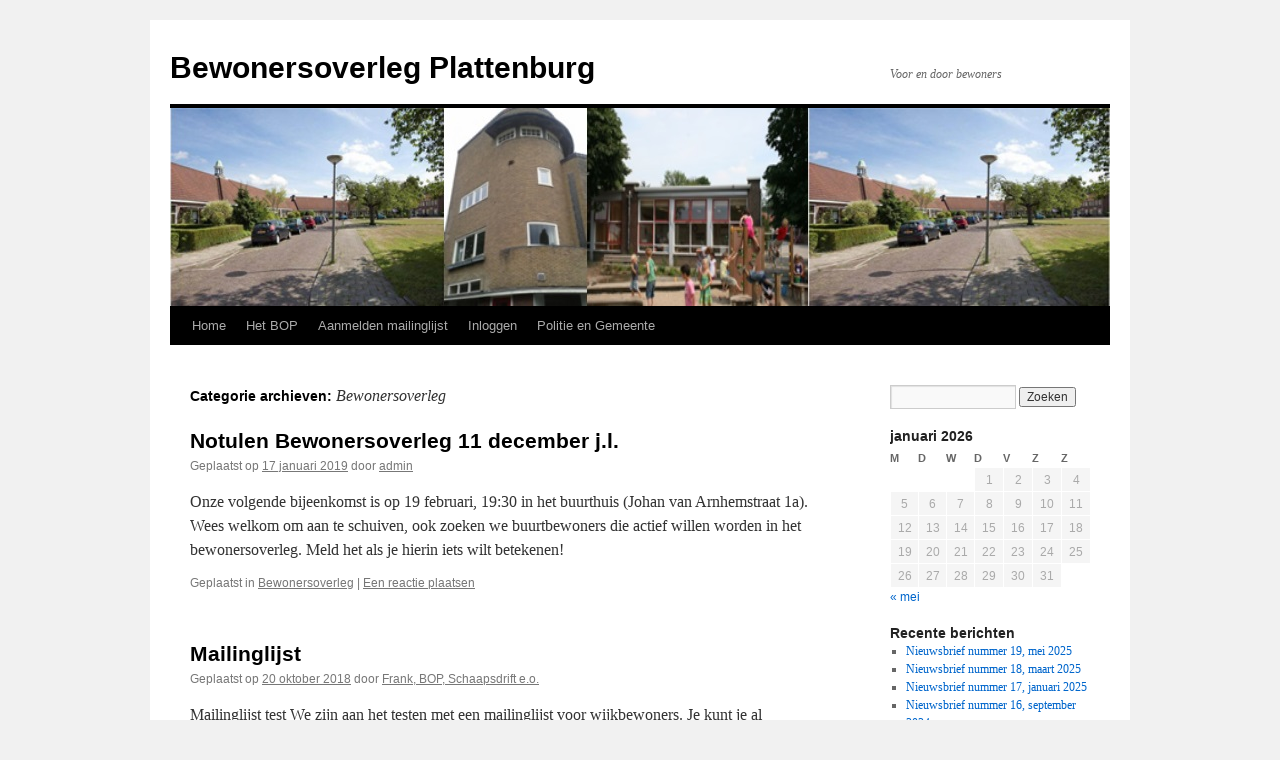

--- FILE ---
content_type: text/html; charset=UTF-8
request_url: https://bewonersoverlegplattenburg.nl/?cat=14
body_size: 13340
content:
<!DOCTYPE html>
<html lang="nl-NL">
<head>
<meta charset="UTF-8" />
<title>
Bewonersoverleg | Bewonersoverleg Plattenburg	</title>
<link rel="profile" href="https://gmpg.org/xfn/11" />
<link rel="stylesheet" type="text/css" media="all" href="https://bewonersoverlegplattenburg.nl/wp-content/themes/twentyten/style.css?ver=20240402" />
<link rel="pingback" href="https://bewonersoverlegplattenburg.nl/xmlrpc.php">
<meta name='robots' content='max-image-preview:large' />
<link rel="alternate" type="application/rss+xml" title="Bewonersoverleg Plattenburg &raquo; feed" href="https://bewonersoverlegplattenburg.nl/?feed=rss2" />
<link rel="alternate" type="application/rss+xml" title="Bewonersoverleg Plattenburg &raquo; reacties feed" href="https://bewonersoverlegplattenburg.nl/?feed=comments-rss2" />
<link rel="alternate" type="application/rss+xml" title="Bewonersoverleg Plattenburg &raquo; Bewonersoverleg categorie feed" href="https://bewonersoverlegplattenburg.nl/?feed=rss2&#038;cat=14" />
<style id='wp-img-auto-sizes-contain-inline-css' type='text/css'>
img:is([sizes=auto i],[sizes^="auto," i]){contain-intrinsic-size:3000px 1500px}
/*# sourceURL=wp-img-auto-sizes-contain-inline-css */
</style>
<style id='wp-emoji-styles-inline-css' type='text/css'>

	img.wp-smiley, img.emoji {
		display: inline !important;
		border: none !important;
		box-shadow: none !important;
		height: 1em !important;
		width: 1em !important;
		margin: 0 0.07em !important;
		vertical-align: -0.1em !important;
		background: none !important;
		padding: 0 !important;
	}
/*# sourceURL=wp-emoji-styles-inline-css */
</style>
<style id='wp-block-library-inline-css' type='text/css'>
:root{--wp-block-synced-color:#7a00df;--wp-block-synced-color--rgb:122,0,223;--wp-bound-block-color:var(--wp-block-synced-color);--wp-editor-canvas-background:#ddd;--wp-admin-theme-color:#007cba;--wp-admin-theme-color--rgb:0,124,186;--wp-admin-theme-color-darker-10:#006ba1;--wp-admin-theme-color-darker-10--rgb:0,107,160.5;--wp-admin-theme-color-darker-20:#005a87;--wp-admin-theme-color-darker-20--rgb:0,90,135;--wp-admin-border-width-focus:2px}@media (min-resolution:192dpi){:root{--wp-admin-border-width-focus:1.5px}}.wp-element-button{cursor:pointer}:root .has-very-light-gray-background-color{background-color:#eee}:root .has-very-dark-gray-background-color{background-color:#313131}:root .has-very-light-gray-color{color:#eee}:root .has-very-dark-gray-color{color:#313131}:root .has-vivid-green-cyan-to-vivid-cyan-blue-gradient-background{background:linear-gradient(135deg,#00d084,#0693e3)}:root .has-purple-crush-gradient-background{background:linear-gradient(135deg,#34e2e4,#4721fb 50%,#ab1dfe)}:root .has-hazy-dawn-gradient-background{background:linear-gradient(135deg,#faaca8,#dad0ec)}:root .has-subdued-olive-gradient-background{background:linear-gradient(135deg,#fafae1,#67a671)}:root .has-atomic-cream-gradient-background{background:linear-gradient(135deg,#fdd79a,#004a59)}:root .has-nightshade-gradient-background{background:linear-gradient(135deg,#330968,#31cdcf)}:root .has-midnight-gradient-background{background:linear-gradient(135deg,#020381,#2874fc)}:root{--wp--preset--font-size--normal:16px;--wp--preset--font-size--huge:42px}.has-regular-font-size{font-size:1em}.has-larger-font-size{font-size:2.625em}.has-normal-font-size{font-size:var(--wp--preset--font-size--normal)}.has-huge-font-size{font-size:var(--wp--preset--font-size--huge)}.has-text-align-center{text-align:center}.has-text-align-left{text-align:left}.has-text-align-right{text-align:right}.has-fit-text{white-space:nowrap!important}#end-resizable-editor-section{display:none}.aligncenter{clear:both}.items-justified-left{justify-content:flex-start}.items-justified-center{justify-content:center}.items-justified-right{justify-content:flex-end}.items-justified-space-between{justify-content:space-between}.screen-reader-text{border:0;clip-path:inset(50%);height:1px;margin:-1px;overflow:hidden;padding:0;position:absolute;width:1px;word-wrap:normal!important}.screen-reader-text:focus{background-color:#ddd;clip-path:none;color:#444;display:block;font-size:1em;height:auto;left:5px;line-height:normal;padding:15px 23px 14px;text-decoration:none;top:5px;width:auto;z-index:100000}html :where(.has-border-color){border-style:solid}html :where([style*=border-top-color]){border-top-style:solid}html :where([style*=border-right-color]){border-right-style:solid}html :where([style*=border-bottom-color]){border-bottom-style:solid}html :where([style*=border-left-color]){border-left-style:solid}html :where([style*=border-width]){border-style:solid}html :where([style*=border-top-width]){border-top-style:solid}html :where([style*=border-right-width]){border-right-style:solid}html :where([style*=border-bottom-width]){border-bottom-style:solid}html :where([style*=border-left-width]){border-left-style:solid}html :where(img[class*=wp-image-]){height:auto;max-width:100%}:where(figure){margin:0 0 1em}html :where(.is-position-sticky){--wp-admin--admin-bar--position-offset:var(--wp-admin--admin-bar--height,0px)}@media screen and (max-width:600px){html :where(.is-position-sticky){--wp-admin--admin-bar--position-offset:0px}}

/*# sourceURL=wp-block-library-inline-css */
</style><style id='wp-block-list-inline-css' type='text/css'>
ol,ul{box-sizing:border-box}:root :where(.wp-block-list.has-background){padding:1.25em 2.375em}
/*# sourceURL=https://bewonersoverlegplattenburg.nl/wp-includes/blocks/list/style.min.css */
</style>
<style id='wp-block-paragraph-inline-css' type='text/css'>
.is-small-text{font-size:.875em}.is-regular-text{font-size:1em}.is-large-text{font-size:2.25em}.is-larger-text{font-size:3em}.has-drop-cap:not(:focus):first-letter{float:left;font-size:8.4em;font-style:normal;font-weight:100;line-height:.68;margin:.05em .1em 0 0;text-transform:uppercase}body.rtl .has-drop-cap:not(:focus):first-letter{float:none;margin-left:.1em}p.has-drop-cap.has-background{overflow:hidden}:root :where(p.has-background){padding:1.25em 2.375em}:where(p.has-text-color:not(.has-link-color)) a{color:inherit}p.has-text-align-left[style*="writing-mode:vertical-lr"],p.has-text-align-right[style*="writing-mode:vertical-rl"]{rotate:180deg}
/*# sourceURL=https://bewonersoverlegplattenburg.nl/wp-includes/blocks/paragraph/style.min.css */
</style>
<style id='global-styles-inline-css' type='text/css'>
:root{--wp--preset--aspect-ratio--square: 1;--wp--preset--aspect-ratio--4-3: 4/3;--wp--preset--aspect-ratio--3-4: 3/4;--wp--preset--aspect-ratio--3-2: 3/2;--wp--preset--aspect-ratio--2-3: 2/3;--wp--preset--aspect-ratio--16-9: 16/9;--wp--preset--aspect-ratio--9-16: 9/16;--wp--preset--color--black: #000;--wp--preset--color--cyan-bluish-gray: #abb8c3;--wp--preset--color--white: #fff;--wp--preset--color--pale-pink: #f78da7;--wp--preset--color--vivid-red: #cf2e2e;--wp--preset--color--luminous-vivid-orange: #ff6900;--wp--preset--color--luminous-vivid-amber: #fcb900;--wp--preset--color--light-green-cyan: #7bdcb5;--wp--preset--color--vivid-green-cyan: #00d084;--wp--preset--color--pale-cyan-blue: #8ed1fc;--wp--preset--color--vivid-cyan-blue: #0693e3;--wp--preset--color--vivid-purple: #9b51e0;--wp--preset--color--blue: #0066cc;--wp--preset--color--medium-gray: #666;--wp--preset--color--light-gray: #f1f1f1;--wp--preset--gradient--vivid-cyan-blue-to-vivid-purple: linear-gradient(135deg,rgb(6,147,227) 0%,rgb(155,81,224) 100%);--wp--preset--gradient--light-green-cyan-to-vivid-green-cyan: linear-gradient(135deg,rgb(122,220,180) 0%,rgb(0,208,130) 100%);--wp--preset--gradient--luminous-vivid-amber-to-luminous-vivid-orange: linear-gradient(135deg,rgb(252,185,0) 0%,rgb(255,105,0) 100%);--wp--preset--gradient--luminous-vivid-orange-to-vivid-red: linear-gradient(135deg,rgb(255,105,0) 0%,rgb(207,46,46) 100%);--wp--preset--gradient--very-light-gray-to-cyan-bluish-gray: linear-gradient(135deg,rgb(238,238,238) 0%,rgb(169,184,195) 100%);--wp--preset--gradient--cool-to-warm-spectrum: linear-gradient(135deg,rgb(74,234,220) 0%,rgb(151,120,209) 20%,rgb(207,42,186) 40%,rgb(238,44,130) 60%,rgb(251,105,98) 80%,rgb(254,248,76) 100%);--wp--preset--gradient--blush-light-purple: linear-gradient(135deg,rgb(255,206,236) 0%,rgb(152,150,240) 100%);--wp--preset--gradient--blush-bordeaux: linear-gradient(135deg,rgb(254,205,165) 0%,rgb(254,45,45) 50%,rgb(107,0,62) 100%);--wp--preset--gradient--luminous-dusk: linear-gradient(135deg,rgb(255,203,112) 0%,rgb(199,81,192) 50%,rgb(65,88,208) 100%);--wp--preset--gradient--pale-ocean: linear-gradient(135deg,rgb(255,245,203) 0%,rgb(182,227,212) 50%,rgb(51,167,181) 100%);--wp--preset--gradient--electric-grass: linear-gradient(135deg,rgb(202,248,128) 0%,rgb(113,206,126) 100%);--wp--preset--gradient--midnight: linear-gradient(135deg,rgb(2,3,129) 0%,rgb(40,116,252) 100%);--wp--preset--font-size--small: 13px;--wp--preset--font-size--medium: 20px;--wp--preset--font-size--large: 36px;--wp--preset--font-size--x-large: 42px;--wp--preset--spacing--20: 0.44rem;--wp--preset--spacing--30: 0.67rem;--wp--preset--spacing--40: 1rem;--wp--preset--spacing--50: 1.5rem;--wp--preset--spacing--60: 2.25rem;--wp--preset--spacing--70: 3.38rem;--wp--preset--spacing--80: 5.06rem;--wp--preset--shadow--natural: 6px 6px 9px rgba(0, 0, 0, 0.2);--wp--preset--shadow--deep: 12px 12px 50px rgba(0, 0, 0, 0.4);--wp--preset--shadow--sharp: 6px 6px 0px rgba(0, 0, 0, 0.2);--wp--preset--shadow--outlined: 6px 6px 0px -3px rgb(255, 255, 255), 6px 6px rgb(0, 0, 0);--wp--preset--shadow--crisp: 6px 6px 0px rgb(0, 0, 0);}:where(.is-layout-flex){gap: 0.5em;}:where(.is-layout-grid){gap: 0.5em;}body .is-layout-flex{display: flex;}.is-layout-flex{flex-wrap: wrap;align-items: center;}.is-layout-flex > :is(*, div){margin: 0;}body .is-layout-grid{display: grid;}.is-layout-grid > :is(*, div){margin: 0;}:where(.wp-block-columns.is-layout-flex){gap: 2em;}:where(.wp-block-columns.is-layout-grid){gap: 2em;}:where(.wp-block-post-template.is-layout-flex){gap: 1.25em;}:where(.wp-block-post-template.is-layout-grid){gap: 1.25em;}.has-black-color{color: var(--wp--preset--color--black) !important;}.has-cyan-bluish-gray-color{color: var(--wp--preset--color--cyan-bluish-gray) !important;}.has-white-color{color: var(--wp--preset--color--white) !important;}.has-pale-pink-color{color: var(--wp--preset--color--pale-pink) !important;}.has-vivid-red-color{color: var(--wp--preset--color--vivid-red) !important;}.has-luminous-vivid-orange-color{color: var(--wp--preset--color--luminous-vivid-orange) !important;}.has-luminous-vivid-amber-color{color: var(--wp--preset--color--luminous-vivid-amber) !important;}.has-light-green-cyan-color{color: var(--wp--preset--color--light-green-cyan) !important;}.has-vivid-green-cyan-color{color: var(--wp--preset--color--vivid-green-cyan) !important;}.has-pale-cyan-blue-color{color: var(--wp--preset--color--pale-cyan-blue) !important;}.has-vivid-cyan-blue-color{color: var(--wp--preset--color--vivid-cyan-blue) !important;}.has-vivid-purple-color{color: var(--wp--preset--color--vivid-purple) !important;}.has-black-background-color{background-color: var(--wp--preset--color--black) !important;}.has-cyan-bluish-gray-background-color{background-color: var(--wp--preset--color--cyan-bluish-gray) !important;}.has-white-background-color{background-color: var(--wp--preset--color--white) !important;}.has-pale-pink-background-color{background-color: var(--wp--preset--color--pale-pink) !important;}.has-vivid-red-background-color{background-color: var(--wp--preset--color--vivid-red) !important;}.has-luminous-vivid-orange-background-color{background-color: var(--wp--preset--color--luminous-vivid-orange) !important;}.has-luminous-vivid-amber-background-color{background-color: var(--wp--preset--color--luminous-vivid-amber) !important;}.has-light-green-cyan-background-color{background-color: var(--wp--preset--color--light-green-cyan) !important;}.has-vivid-green-cyan-background-color{background-color: var(--wp--preset--color--vivid-green-cyan) !important;}.has-pale-cyan-blue-background-color{background-color: var(--wp--preset--color--pale-cyan-blue) !important;}.has-vivid-cyan-blue-background-color{background-color: var(--wp--preset--color--vivid-cyan-blue) !important;}.has-vivid-purple-background-color{background-color: var(--wp--preset--color--vivid-purple) !important;}.has-black-border-color{border-color: var(--wp--preset--color--black) !important;}.has-cyan-bluish-gray-border-color{border-color: var(--wp--preset--color--cyan-bluish-gray) !important;}.has-white-border-color{border-color: var(--wp--preset--color--white) !important;}.has-pale-pink-border-color{border-color: var(--wp--preset--color--pale-pink) !important;}.has-vivid-red-border-color{border-color: var(--wp--preset--color--vivid-red) !important;}.has-luminous-vivid-orange-border-color{border-color: var(--wp--preset--color--luminous-vivid-orange) !important;}.has-luminous-vivid-amber-border-color{border-color: var(--wp--preset--color--luminous-vivid-amber) !important;}.has-light-green-cyan-border-color{border-color: var(--wp--preset--color--light-green-cyan) !important;}.has-vivid-green-cyan-border-color{border-color: var(--wp--preset--color--vivid-green-cyan) !important;}.has-pale-cyan-blue-border-color{border-color: var(--wp--preset--color--pale-cyan-blue) !important;}.has-vivid-cyan-blue-border-color{border-color: var(--wp--preset--color--vivid-cyan-blue) !important;}.has-vivid-purple-border-color{border-color: var(--wp--preset--color--vivid-purple) !important;}.has-vivid-cyan-blue-to-vivid-purple-gradient-background{background: var(--wp--preset--gradient--vivid-cyan-blue-to-vivid-purple) !important;}.has-light-green-cyan-to-vivid-green-cyan-gradient-background{background: var(--wp--preset--gradient--light-green-cyan-to-vivid-green-cyan) !important;}.has-luminous-vivid-amber-to-luminous-vivid-orange-gradient-background{background: var(--wp--preset--gradient--luminous-vivid-amber-to-luminous-vivid-orange) !important;}.has-luminous-vivid-orange-to-vivid-red-gradient-background{background: var(--wp--preset--gradient--luminous-vivid-orange-to-vivid-red) !important;}.has-very-light-gray-to-cyan-bluish-gray-gradient-background{background: var(--wp--preset--gradient--very-light-gray-to-cyan-bluish-gray) !important;}.has-cool-to-warm-spectrum-gradient-background{background: var(--wp--preset--gradient--cool-to-warm-spectrum) !important;}.has-blush-light-purple-gradient-background{background: var(--wp--preset--gradient--blush-light-purple) !important;}.has-blush-bordeaux-gradient-background{background: var(--wp--preset--gradient--blush-bordeaux) !important;}.has-luminous-dusk-gradient-background{background: var(--wp--preset--gradient--luminous-dusk) !important;}.has-pale-ocean-gradient-background{background: var(--wp--preset--gradient--pale-ocean) !important;}.has-electric-grass-gradient-background{background: var(--wp--preset--gradient--electric-grass) !important;}.has-midnight-gradient-background{background: var(--wp--preset--gradient--midnight) !important;}.has-small-font-size{font-size: var(--wp--preset--font-size--small) !important;}.has-medium-font-size{font-size: var(--wp--preset--font-size--medium) !important;}.has-large-font-size{font-size: var(--wp--preset--font-size--large) !important;}.has-x-large-font-size{font-size: var(--wp--preset--font-size--x-large) !important;}
/*# sourceURL=global-styles-inline-css */
</style>

<style id='classic-theme-styles-inline-css' type='text/css'>
/*! This file is auto-generated */
.wp-block-button__link{color:#fff;background-color:#32373c;border-radius:9999px;box-shadow:none;text-decoration:none;padding:calc(.667em + 2px) calc(1.333em + 2px);font-size:1.125em}.wp-block-file__button{background:#32373c;color:#fff;text-decoration:none}
/*# sourceURL=/wp-includes/css/classic-themes.min.css */
</style>
<link rel='stylesheet' id='bbp-default-css' href='https://bewonersoverlegplattenburg.nl/wp-content/plugins/bbpress/templates/default/css/bbpress.min.css?ver=2.6.14' type='text/css' media='all' />
<link rel='stylesheet' id='gdpr-css' href='https://bewonersoverlegplattenburg.nl/wp-content/plugins/gdpr/dist/css/public.css?ver=2.1.2' type='text/css' media='all' />
<link rel='stylesheet' id='profilegrid-user-profiles-groups-and-communities-css' href='https://bewonersoverlegplattenburg.nl/wp-content/plugins/profilegrid-user-profiles-groups-and-communities/public/css/profile-magic-public.css?ver=5.9.7.2' type='text/css' media='all' />
<link rel='stylesheet' id='pm-font-awesome-css' href='https://bewonersoverlegplattenburg.nl/wp-content/plugins/profilegrid-user-profiles-groups-and-communities/public/css/font-awesome.css?ver=5.9.7.2' type='text/css' media='all' />
<link rel='stylesheet' id='pg-password-checker-css' href='https://bewonersoverlegplattenburg.nl/wp-content/plugins/profilegrid-user-profiles-groups-and-communities/public/css/pg-password-checker.css?ver=5.9.7.2' type='text/css' media='all' />
<link rel='stylesheet' id='pg-profile-menu-css' href='https://bewonersoverlegplattenburg.nl/wp-content/plugins/profilegrid-user-profiles-groups-and-communities/public/css/pg-profile-menu.css?ver=5.9.7.2' type='text/css' media='all' />
<link rel='stylesheet' id='pg-responsive-css' href='https://bewonersoverlegplattenburg.nl/wp-content/plugins/profilegrid-user-profiles-groups-and-communities/public/css/pg-responsive-public.css?ver=5.9.7.2' type='text/css' media='all' />
<link rel='stylesheet' id='twentyten-block-style-css' href='https://bewonersoverlegplattenburg.nl/wp-content/themes/twentyten/blocks.css?ver=20230627' type='text/css' media='all' />
<script type="text/javascript" src="https://bewonersoverlegplattenburg.nl/wp-includes/js/jquery/jquery.min.js?ver=3.7.1" id="jquery-core-js"></script>
<script type="text/javascript" src="https://bewonersoverlegplattenburg.nl/wp-includes/js/jquery/jquery-migrate.min.js?ver=3.4.1" id="jquery-migrate-js"></script>
<script type="text/javascript" id="gdpr-js-extra">
/* <![CDATA[ */
var GDPR = {"ajaxurl":"https://bewonersoverlegplattenburg.nl/wp-admin/admin-ajax.php","logouturl":"","i18n":{"aborting":"Afbreken","logging_out":"You are being logged out.","continue":"Doorgaan","cancel":"Anuleer","ok":"OK","close_account":"Account opheffen?","close_account_warning":"Je account wordt opgeheven en alle gegevens wordt permanent verwijderd. Deze kan niet worden teruggehaald. Weet je het zeker?","are_you_sure":"Weet je het zeker?","policy_disagree":"Door niet akkoord te gaan heeft u geen toegang meer tot onze site en wordt u uitgelogd."},"is_user_logged_in":"","refresh":"1"};
//# sourceURL=gdpr-js-extra
/* ]]> */
</script>
<script type="text/javascript" src="https://bewonersoverlegplattenburg.nl/wp-content/plugins/gdpr/dist/js/public.js?ver=2.1.2" id="gdpr-js"></script>
<script type="text/javascript" src="https://bewonersoverlegplattenburg.nl/wp-content/plugins/profilegrid-user-profiles-groups-and-communities/public/js/pg-profile-menu.js?ver=5.9.7.2" id="pg-profile-menu.js-js"></script>
<script type="text/javascript" id="profilegrid-user-profiles-groups-and-communities-js-extra">
/* <![CDATA[ */
var pm_ajax_object = {"ajax_url":"https://bewonersoverlegplattenburg.nl/wp-admin/admin-ajax.php","plugin_emoji_url":"https://bewonersoverlegplattenburg.nl/wp-content/plugins/profilegrid-user-profiles-groups-and-communities/public/partials/images/img","nonce":"7d2286ba9c"};
var pm_error_object = {"valid_email":"Voer een geldig e-mailadres in.","valid_number":"Een geldig nummer invoeren a.u.b.","valid_date":"Please enter a valid date (yyyy-mm-dd format).","required_field":"Dit is een verplicht veld.","required_comman_field":"Vul alle verplichte velden in.","file_type":"Dit bestandstype is niet toegestaan.","short_password":"Je wachtwoord moet tenminste 7 tekens bevatten.","pass_not_match":"Wachtwoord en bevestigt wachtwoord komen niet overeen.","user_exist":"Sorry, gebruikersnaam bestaat al.","email_exist":"E-mail bestaat al.","show_more":"Meer...","show_less":"Laat minder zien","user_not_exit":"Gebruikersnaam bestaat niet.","password_change_successfully":"Wachtwoord succesvol veranderd","allow_file_ext":"jpg|jpeg|png|gif|webp|avif","valid_phone_number":"Voer alstublieft een geldig telefoonnummer in.","valid_mobile_number":"Voer een geldig mobiel nummer in.","valid_facebook_url":"Voer een geldige Facebook url in.","valid_twitter_url":"Voer een X URL in.","valid_google_url":"Voer een Google url in.","valid_linked_in_url":"Voer een LinkedIn url in.","valid_youtube_url":"Voer een geldige YouTube url in.","valid_mixcloud_url":"Voer een geldige MixCloud url in.","valid_soundcloud_url":"Voer een geldige SoundCloud url in.","valid_instagram_url":"Voer een geldige Instagram url in.","crop_alert_error":"Selecteer een uitsnede en druk op Verzenden.","admin_note_error":"Kan geen lege notitie toevoegen. Schrijf iets en probeer het opnieuw.","empty_message_error":"Kan geen leeg bericht verzenden. Typt iets aub.","invite_limit_error":"Slechts tien gebruikers kunnen tegelijk worden uitgenodigd.","no_more_result":"Geen resultaat meer gevonden","delete_friend_request":"Dit zal het relatie verzoek van geselecteerde gebruiker(s) schrappen. Wil je doorgaan?","remove_friend":"Hiermee verwijder je geselecteerde gebruiker(s) uit je relatielijst. Wil je doorgaan?","accept_friend_request_conf":"Dit zal verzoek van geselecteerde gebruiker(s) goedkeuren. Wil je doorgaan?","cancel_friend_request":"Dit zal verzoek van geselecteerde gebruiker(s) annuleren. Wil je doorgaan?","next":"Volgende","back":"Terug","submit":"Inzenden","empty_chat_message":"Het spijt me, ik kan geen leeg bericht verzenden. Schrijf iets en probeer het opnieuw te verzenden.","login_url":"https://bewonersoverlegplattenburg.nl/?page_id=248&password=changed"};
var pm_fields_object = {"dateformat":"yy-mm-dd"};
//# sourceURL=profilegrid-user-profiles-groups-and-communities-js-extra
/* ]]> */
</script>
<script type="text/javascript" src="https://bewonersoverlegplattenburg.nl/wp-content/plugins/profilegrid-user-profiles-groups-and-communities/public/js/profile-magic-public.js?ver=5.9.7.2" id="profilegrid-user-profiles-groups-and-communities-js"></script>
<script type="text/javascript" src="https://bewonersoverlegplattenburg.nl/wp-content/plugins/profilegrid-user-profiles-groups-and-communities/public/js/modernizr-custom.min.js?ver=5.9.7.2" id="modernizr-custom.min.js-js"></script>
<link rel="https://api.w.org/" href="https://bewonersoverlegplattenburg.nl/index.php?rest_route=/" /><link rel="alternate" title="JSON" type="application/json" href="https://bewonersoverlegplattenburg.nl/index.php?rest_route=/wp/v2/categories/14" /><link rel="EditURI" type="application/rsd+xml" title="RSD" href="https://bewonersoverlegplattenburg.nl/xmlrpc.php?rsd" />
<meta name="generator" content="WordPress 6.9" />
<!-- Analytics by WP Statistics - https://wp-statistics.com -->
</head>

<body class="archive category category-bewonersoverleg-datum-en-notulen category-14 wp-theme-twentyten theme-twentyten">

<script type="text/javascript" id="bbp-swap-no-js-body-class">
	document.body.className = document.body.className.replace( 'bbp-no-js', 'bbp-js' );
</script>

<div id="wrapper" class="hfeed">
	<div id="header">
		<div id="masthead">
			<div id="branding" role="banner">
								<div id="site-title">
					<span>
						<a href="https://bewonersoverlegplattenburg.nl/" rel="home">Bewonersoverleg Plattenburg</a>
					</span>
				</div>
				<div id="site-description">Voor en door bewoners</div>

				<img src="https://bewonersoverlegplattenburg.nl/wp-content/uploads/2018/05/plattenburg-png.jpg" width="940" height="198" alt="Bewonersoverleg Plattenburg" srcset="https://bewonersoverlegplattenburg.nl/wp-content/uploads/2018/05/plattenburg-png.jpg 940w, https://bewonersoverlegplattenburg.nl/wp-content/uploads/2018/05/plattenburg-png-300x63.jpg 300w, https://bewonersoverlegplattenburg.nl/wp-content/uploads/2018/05/plattenburg-png-768x162.jpg 768w" sizes="(max-width: 940px) 100vw, 940px" decoding="async" fetchpriority="high" />			</div><!-- #branding -->

			<div id="access" role="navigation">
								<div class="skip-link screen-reader-text"><a href="#content">Ga naar de inhoud</a></div>
				<div class="menu-header"><ul id="menu-header-menu" class="menu"><li id="menu-item-9" class="menu-item menu-item-type-custom menu-item-object-custom menu-item-home menu-item-9"><a href="http://bewonersoverlegplattenburg.nl">Home</a></li>
<li id="menu-item-8" class="menu-item menu-item-type-post_type menu-item-object-page menu-item-has-children menu-item-8"><a href="https://bewonersoverlegplattenburg.nl/?page_id=6">Het BOP</a>
<ul class="sub-menu">
	<li id="menu-item-217" class="menu-item menu-item-type-post_type menu-item-object-page menu-item-217"><a href="https://bewonersoverlegplattenburg.nl/?page_id=214">De Vriendenkring</a></li>
	<li id="menu-item-13" class="menu-item menu-item-type-post_type menu-item-object-page menu-item-13"><a href="https://bewonersoverlegplattenburg.nl/?page_id=10">Contact Bop</a></li>
</ul>
</li>
<li id="menu-item-242" class="menu-item menu-item-type-post_type menu-item-object-page menu-item-242"><a href="https://bewonersoverlegplattenburg.nl/?page_id=240">Aanmelden mailinglijst</a></li>
<li id="menu-item-258" class="menu-item menu-item-type-post_type menu-item-object-page menu-item-has-children menu-item-258"><a href="https://bewonersoverlegplattenburg.nl/?page_id=248">Inloggen</a>
<ul class="sub-menu">
	<li id="menu-item-283" class="menu-item menu-item-type-post_type menu-item-object-page menu-item-283"><a href="https://bewonersoverlegplattenburg.nl/?page_id=248">Login</a></li>
	<li id="menu-item-256" class="menu-item menu-item-type-post_type menu-item-object-page menu-item-256"><a href="https://bewonersoverlegplattenburg.nl/?page_id=245">Registratie</a></li>
	<li id="menu-item-265" class="menu-item menu-item-type-post_type menu-item-object-page menu-item-265"><a href="https://bewonersoverlegplattenburg.nl/?page_id=261">Gebruik website</a></li>
</ul>
</li>
<li id="menu-item-287" class="menu-item menu-item-type-post_type menu-item-object-page menu-item-287"><a href="https://bewonersoverlegplattenburg.nl/?page_id=285">Politie en Gemeente</a></li>
</ul></div>			</div><!-- #access -->
		</div><!-- #masthead -->
	</div><!-- #header -->

	<div id="main">

		<div id="container">
			<div id="content" role="main">

				<h1 class="page-title">
				Categorie archieven: <span>Bewonersoverleg</span>				</h1>
				



	
			<div id="post-383" class="post-383 post type-post status-publish format-standard hentry category-bewonersoverleg-datum-en-notulen">
			<h2 class="entry-title"><a href="https://bewonersoverlegplattenburg.nl/?p=383" rel="bookmark">Notulen Bewonersoverleg 11 december j.l.</a></h2>

			<div class="entry-meta">
				<span class="meta-prep meta-prep-author">Geplaatst op</span> <a href="https://bewonersoverlegplattenburg.nl/?p=383" title="11:01" rel="bookmark"><span class="entry-date">17 januari 2019</span></a> <span class="meta-sep">door</span> <span class="author vcard"><a class="url fn n" href="https://bewonersoverlegplattenburg.nl/?author=1" title="Alle berichten tonen van admin">admin</a></span>			</div><!-- .entry-meta -->

					<div class="entry-summary">
				<p>Onze volgende bijeenkomst is op 19 februari, 19:30 in het buurthuis (Johan van Arnhemstraat 1a). Wees welkom om aan te schuiven, ook zoeken we buurtbewoners die actief willen worden in het bewonersoverleg. Meld het als je hierin iets wilt betekenen!</p>
			</div><!-- .entry-summary -->
	
			<div class="entry-utility">
									<span class="cat-links">
						<span class="entry-utility-prep entry-utility-prep-cat-links">Geplaatst in</span> <a href="https://bewonersoverlegplattenburg.nl/?cat=14" rel="category">Bewonersoverleg</a>					</span>
					<span class="meta-sep">|</span>
				
				
				<span class="comments-link"><a href="https://bewonersoverlegplattenburg.nl/?p=383#respond">Een reactie plaatsen</a></span>

							</div><!-- .entry-utility -->
		</div><!-- #post-383 -->

		
	

	
			<div id="post-197" class="post-197 post type-post status-publish format-standard hentry category-bewonersoverleg-datum-en-notulen">
			<h2 class="entry-title"><a href="https://bewonersoverlegplattenburg.nl/?p=197" rel="bookmark">Mailinglijst</a></h2>

			<div class="entry-meta">
				<span class="meta-prep meta-prep-author">Geplaatst op</span> <a href="https://bewonersoverlegplattenburg.nl/?p=197" title="12:13" rel="bookmark"><span class="entry-date">20 oktober 2018</span></a> <span class="meta-sep">door</span> <span class="author vcard"><a class="url fn n" href="https://bewonersoverlegplattenburg.nl/?author=2" title="Alle berichten tonen van Frank, BOP, Schaapsdrift e.o.">Frank, BOP, Schaapsdrift e.o.</a></span>			</div><!-- .entry-meta -->

					<div class="entry-summary">
				<p>Mailinglijst test We zijn aan het testen met een mailinglijst voor wijkbewoners. Je kunt je al aanmelden, maar verwacht op dit moment dan nog wel wat onzin e-mails :). We sturen maximaal 1 mail per week, als er nieuwe berichten &hellip; <a href="https://bewonersoverlegplattenburg.nl/?p=197">Lees verder <span class="meta-nav">&rarr;</span></a></p>
			</div><!-- .entry-summary -->
	
			<div class="entry-utility">
									<span class="cat-links">
						<span class="entry-utility-prep entry-utility-prep-cat-links">Geplaatst in</span> <a href="https://bewonersoverlegplattenburg.nl/?cat=14" rel="category">Bewonersoverleg</a>					</span>
					<span class="meta-sep">|</span>
				
				
				<span class="comments-link"><a href="https://bewonersoverlegplattenburg.nl/?p=197#respond">Een reactie plaatsen</a></span>

							</div><!-- .entry-utility -->
		</div><!-- #post-197 -->

		
	

	
			<div id="post-130" class="post-130 post type-post status-publish format-standard hentry category-bewonersoverleg-datum-en-notulen">
			<h2 class="entry-title"><a href="https://bewonersoverlegplattenburg.nl/?p=130" rel="bookmark">bewonersoverleg 4-9-2018</a></h2>

			<div class="entry-meta">
				<span class="meta-prep meta-prep-author">Geplaatst op</span> <a href="https://bewonersoverlegplattenburg.nl/?p=130" title="09:31" rel="bookmark"><span class="entry-date">7 september 2018</span></a> <span class="meta-sep">door</span> <span class="author vcard"><a class="url fn n" href="https://bewonersoverlegplattenburg.nl/?author=1" title="Alle berichten tonen van admin">admin</a></span>			</div><!-- .entry-meta -->

					<div class="entry-summary">
				<p>Aanwezig: Bianca, Dirk, Frank, Esther Verslag:  Geen op- of aanmerking over verslag van 17-7-2018. Kort overleg met name over de burendag 22 september a.s. Burendag 22 september: Vergunningsaanvraag voor kunstwerk loopt. We wachten op de bevestiging van de vergunning ODRA &hellip; <a href="https://bewonersoverlegplattenburg.nl/?p=130">Lees verder <span class="meta-nav">&rarr;</span></a></p>
			</div><!-- .entry-summary -->
	
			<div class="entry-utility">
									<span class="cat-links">
						<span class="entry-utility-prep entry-utility-prep-cat-links">Geplaatst in</span> <a href="https://bewonersoverlegplattenburg.nl/?cat=14" rel="category">Bewonersoverleg</a>					</span>
					<span class="meta-sep">|</span>
				
				
				<span class="comments-link"><a href="https://bewonersoverlegplattenburg.nl/?p=130#respond">Een reactie plaatsen</a></span>

							</div><!-- .entry-utility -->
		</div><!-- #post-130 -->

		
	

	
			<div id="post-110" class="post-110 post type-post status-publish format-standard hentry category-bewonersoverleg-datum-en-notulen category-de-wijk">
			<h2 class="entry-title"><a href="https://bewonersoverlegplattenburg.nl/?p=110" rel="bookmark">Omgevingsvergunning plaatsing kunstwerk</a></h2>

			<div class="entry-meta">
				<span class="meta-prep meta-prep-author">Geplaatst op</span> <a href="https://bewonersoverlegplattenburg.nl/?p=110" title="07:58" rel="bookmark"><span class="entry-date">26 juli 2018</span></a> <span class="meta-sep">door</span> <span class="author vcard"><a class="url fn n" href="https://bewonersoverlegplattenburg.nl/?author=1" title="Alle berichten tonen van admin">admin</a></span>			</div><!-- .entry-meta -->

					<div class="entry-summary">
				<p>26-7-2018 https://zoek.officielebekendmakingen.nl/gmb-2018-157658.html &nbsp; ODRA Gemeente Arnhem &#8211; Aanvraag omgevingsvergunning, plaatsen kunstwerk, Maria Van Gelrestraat 19 Burgemeester en wethouders maken bekend dat zij de volgende aanvragen voor een omgevingsvergunning hebben ontvangen, waarbij de reguliere procedure van toepassing is. Er is nog &hellip; <a href="https://bewonersoverlegplattenburg.nl/?p=110">Lees verder <span class="meta-nav">&rarr;</span></a></p>
			</div><!-- .entry-summary -->
	
			<div class="entry-utility">
									<span class="cat-links">
						<span class="entry-utility-prep entry-utility-prep-cat-links">Geplaatst in</span> <a href="https://bewonersoverlegplattenburg.nl/?cat=14" rel="category">Bewonersoverleg</a>, <a href="https://bewonersoverlegplattenburg.nl/?cat=3" rel="category">De Wijk</a>					</span>
					<span class="meta-sep">|</span>
				
				
				<span class="comments-link"><a href="https://bewonersoverlegplattenburg.nl/?p=110#respond">Een reactie plaatsen</a></span>

							</div><!-- .entry-utility -->
		</div><!-- #post-110 -->

		
	

	
			<div id="post-98" class="post-98 post type-post status-publish format-standard hentry category-bewonersoverleg-datum-en-notulen">
			<h2 class="entry-title"><a href="https://bewonersoverlegplattenburg.nl/?p=98" rel="bookmark">Informatieborden in de wijk</a></h2>

			<div class="entry-meta">
				<span class="meta-prep meta-prep-author">Geplaatst op</span> <a href="https://bewonersoverlegplattenburg.nl/?p=98" title="17:15" rel="bookmark"><span class="entry-date">18 juli 2018</span></a> <span class="meta-sep">door</span> <span class="author vcard"><a class="url fn n" href="https://bewonersoverlegplattenburg.nl/?author=1" title="Alle berichten tonen van admin">admin</a></span>			</div><!-- .entry-meta -->

					<div class="entry-summary">
				<p>7/18/2018 De nieuwe informatie borden van het Bewonersoverleg Plattenburg hangen in de wijk! We hebben er vier opgehangen: Station Presikaaf, Oude Velperweg/Novalaan/Plattenburgerweg, Johan van Arnhemstraat en op de Arnoudstraat. We hopen hiermee makkelijker de wijkbewoners te laten weten wat er &hellip; <a href="https://bewonersoverlegplattenburg.nl/?p=98">Lees verder <span class="meta-nav">&rarr;</span></a></p>
			</div><!-- .entry-summary -->
	
			<div class="entry-utility">
									<span class="cat-links">
						<span class="entry-utility-prep entry-utility-prep-cat-links">Geplaatst in</span> <a href="https://bewonersoverlegplattenburg.nl/?cat=14" rel="category">Bewonersoverleg</a>					</span>
					<span class="meta-sep">|</span>
				
				
				<span class="comments-link"><a href="https://bewonersoverlegplattenburg.nl/?p=98#respond">Een reactie plaatsen</a></span>

							</div><!-- .entry-utility -->
		</div><!-- #post-98 -->

		
	

	
			<div id="post-89" class="post-89 post type-post status-publish format-standard hentry category-bewonersoverleg-datum-en-notulen">
			<h2 class="entry-title"><a href="https://bewonersoverlegplattenburg.nl/?p=89" rel="bookmark">Verslag bewoneroverleg 7-17-2018</a></h2>

			<div class="entry-meta">
				<span class="meta-prep meta-prep-author">Geplaatst op</span> <a href="https://bewonersoverlegplattenburg.nl/?p=89" title="18:06" rel="bookmark"><span class="entry-date">17 juli 2018</span></a> <span class="meta-sep">door</span> <span class="author vcard"><a class="url fn n" href="https://bewonersoverlegplattenburg.nl/?author=1" title="Alle berichten tonen van admin">admin</a></span>			</div><!-- .entry-meta -->

					<div class="entry-summary">
				<p>Aanwezig: Bianca, Dirk, Jopie, Frank, Loes Verslag:  Ontbreekt van vorige keer, volgt nog. Kort overleg met name over de burendag 22 september a.s. Loes is toehoorder, mogelijk interesse in deelname aan het BOP Burendag 22 september: Vergunningsaanvraag voor kunstwerk loopt. &hellip; <a href="https://bewonersoverlegplattenburg.nl/?p=89">Lees verder <span class="meta-nav">&rarr;</span></a></p>
			</div><!-- .entry-summary -->
	
			<div class="entry-utility">
									<span class="cat-links">
						<span class="entry-utility-prep entry-utility-prep-cat-links">Geplaatst in</span> <a href="https://bewonersoverlegplattenburg.nl/?cat=14" rel="category">Bewonersoverleg</a>					</span>
					<span class="meta-sep">|</span>
				
				
				<span class="comments-link"><a href="https://bewonersoverlegplattenburg.nl/?p=89#respond">Een reactie plaatsen</a></span>

							</div><!-- .entry-utility -->
		</div><!-- #post-89 -->

		
	

	
			<div id="post-86" class="post-86 post type-post status-publish format-standard hentry category-bewonersoverleg-datum-en-notulen">
			<h2 class="entry-title"><a href="https://bewonersoverlegplattenburg.nl/?p=86" rel="bookmark">Verslag Bewonersoverleg 8 mei 2018</a></h2>

			<div class="entry-meta">
				<span class="meta-prep meta-prep-author">Geplaatst op</span> <a href="https://bewonersoverlegplattenburg.nl/?p=86" title="12:41" rel="bookmark"><span class="entry-date">15 juli 2018</span></a> <span class="meta-sep">door</span> <span class="author vcard"><a class="url fn n" href="https://bewonersoverlegplattenburg.nl/?author=1" title="Alle berichten tonen van admin">admin</a></span>			</div><!-- .entry-meta -->

					<div class="entry-summary">
				<p>Afwezig : Esther, Hans Bert  van klimaatverbetering Arnhem heeft een presentatie gegeven over klimaat verbeterplannen voor Arnhemse wijken en omgeving. &#8211;  Het voorstel is om tijdens de buurt dag van  22/9  aanwezig te zijn voor het geven van extra info &hellip; <a href="https://bewonersoverlegplattenburg.nl/?p=86">Lees verder <span class="meta-nav">&rarr;</span></a></p>
			</div><!-- .entry-summary -->
	
			<div class="entry-utility">
									<span class="cat-links">
						<span class="entry-utility-prep entry-utility-prep-cat-links">Geplaatst in</span> <a href="https://bewonersoverlegplattenburg.nl/?cat=14" rel="category">Bewonersoverleg</a>					</span>
					<span class="meta-sep">|</span>
				
				
				<span class="comments-link"><a href="https://bewonersoverlegplattenburg.nl/?p=86#respond">Een reactie plaatsen</a></span>

							</div><!-- .entry-utility -->
		</div><!-- #post-86 -->

		
	

	
			<div id="post-56" class="post-56 post type-post status-publish format-standard hentry category-bewonersoverleg-datum-en-notulen">
			<h2 class="entry-title"><a href="https://bewonersoverlegplattenburg.nl/?p=56" rel="bookmark">Nieuwsbrief Bewonersoverleg Plattenburg Maart 2018</a></h2>

			<div class="entry-meta">
				<span class="meta-prep meta-prep-author">Geplaatst op</span> <a href="https://bewonersoverlegplattenburg.nl/?p=56" title="14:15" rel="bookmark"><span class="entry-date">20 mei 2018</span></a> <span class="meta-sep">door</span> <span class="author vcard"><a class="url fn n" href="https://bewonersoverlegplattenburg.nl/?author=1" title="Alle berichten tonen van admin">admin</a></span>			</div><!-- .entry-meta -->

					<div class="entry-summary">
				<p>BOP Nieuwsbrief maart 2018</p>
			</div><!-- .entry-summary -->
	
			<div class="entry-utility">
									<span class="cat-links">
						<span class="entry-utility-prep entry-utility-prep-cat-links">Geplaatst in</span> <a href="https://bewonersoverlegplattenburg.nl/?cat=14" rel="category">Bewonersoverleg</a>					</span>
					<span class="meta-sep">|</span>
				
				
				<span class="comments-link"><a href="https://bewonersoverlegplattenburg.nl/?p=56#respond">Een reactie plaatsen</a></span>

							</div><!-- .entry-utility -->
		</div><!-- #post-56 -->

		
	


			</div><!-- #content -->
		</div><!-- #container -->


		<div id="primary" class="widget-area" role="complementary">
			<ul class="xoxo">

<li id="search-2" class="widget-container widget_search"><form role="search" method="get" id="searchform" class="searchform" action="https://bewonersoverlegplattenburg.nl/">
				<div>
					<label class="screen-reader-text" for="s">Zoeken naar:</label>
					<input type="text" value="" name="s" id="s" />
					<input type="submit" id="searchsubmit" value="Zoeken" />
				</div>
			</form></li><li id="calendar-2" class="widget-container widget_calendar"><div id="calendar_wrap" class="calendar_wrap"><table id="wp-calendar" class="wp-calendar-table">
	<caption>januari 2026</caption>
	<thead>
	<tr>
		<th scope="col" aria-label="maandag">M</th>
		<th scope="col" aria-label="dinsdag">D</th>
		<th scope="col" aria-label="woensdag">W</th>
		<th scope="col" aria-label="donderdag">D</th>
		<th scope="col" aria-label="vrijdag">V</th>
		<th scope="col" aria-label="zaterdag">Z</th>
		<th scope="col" aria-label="zondag">Z</th>
	</tr>
	</thead>
	<tbody>
	<tr>
		<td colspan="3" class="pad">&nbsp;</td><td>1</td><td>2</td><td>3</td><td>4</td>
	</tr>
	<tr>
		<td>5</td><td>6</td><td>7</td><td>8</td><td>9</td><td>10</td><td>11</td>
	</tr>
	<tr>
		<td>12</td><td>13</td><td>14</td><td>15</td><td>16</td><td>17</td><td>18</td>
	</tr>
	<tr>
		<td>19</td><td>20</td><td>21</td><td>22</td><td>23</td><td>24</td><td id="today">25</td>
	</tr>
	<tr>
		<td>26</td><td>27</td><td>28</td><td>29</td><td>30</td><td>31</td>
		<td class="pad" colspan="1">&nbsp;</td>
	</tr>
	</tbody>
	</table><nav aria-label="Vorige en volgende maanden" class="wp-calendar-nav">
		<span class="wp-calendar-nav-prev"><a href="https://bewonersoverlegplattenburg.nl/?m=202505">&laquo; mei</a></span>
		<span class="pad">&nbsp;</span>
		<span class="wp-calendar-nav-next">&nbsp;</span>
	</nav></div></li>
		<li id="recent-posts-2" class="widget-container widget_recent_entries">
		<h3 class="widget-title">Recente berichten</h3>
		<ul>
											<li>
					<a href="https://bewonersoverlegplattenburg.nl/?p=679">Nieuwsbrief nummer 19, mei 2025</a>
									</li>
											<li>
					<a href="https://bewonersoverlegplattenburg.nl/?p=677">Nieuwsbrief nummer 18, maart 2025</a>
									</li>
											<li>
					<a href="https://bewonersoverlegplattenburg.nl/?p=671">Nieuwsbrief nummer 17, januari 2025</a>
									</li>
											<li>
					<a href="https://bewonersoverlegplattenburg.nl/?p=667">Nieuwsbrief nummer 16, september 2024</a>
									</li>
											<li>
					<a href="https://bewonersoverlegplattenburg.nl/?p=659">Nieuwsbrief nummer 15, juni 2024</a>
									</li>
					</ul>

		</li><li id="archives-2" class="widget-container widget_archive"><h3 class="widget-title">Archieven</h3>
			<ul>
					<li><a href='https://bewonersoverlegplattenburg.nl/?m=202505'>mei 2025</a></li>
	<li><a href='https://bewonersoverlegplattenburg.nl/?m=202501'>januari 2025</a></li>
	<li><a href='https://bewonersoverlegplattenburg.nl/?m=202410'>oktober 2024</a></li>
	<li><a href='https://bewonersoverlegplattenburg.nl/?m=202406'>juni 2024</a></li>
	<li><a href='https://bewonersoverlegplattenburg.nl/?m=202403'>maart 2024</a></li>
	<li><a href='https://bewonersoverlegplattenburg.nl/?m=202401'>januari 2024</a></li>
	<li><a href='https://bewonersoverlegplattenburg.nl/?m=202309'>september 2023</a></li>
	<li><a href='https://bewonersoverlegplattenburg.nl/?m=202306'>juni 2023</a></li>
	<li><a href='https://bewonersoverlegplattenburg.nl/?m=202303'>maart 2023</a></li>
	<li><a href='https://bewonersoverlegplattenburg.nl/?m=202210'>oktober 2022</a></li>
	<li><a href='https://bewonersoverlegplattenburg.nl/?m=202204'>april 2022</a></li>
	<li><a href='https://bewonersoverlegplattenburg.nl/?m=202203'>maart 2022</a></li>
	<li><a href='https://bewonersoverlegplattenburg.nl/?m=202201'>januari 2022</a></li>
	<li><a href='https://bewonersoverlegplattenburg.nl/?m=202109'>september 2021</a></li>
	<li><a href='https://bewonersoverlegplattenburg.nl/?m=202107'>juli 2021</a></li>
	<li><a href='https://bewonersoverlegplattenburg.nl/?m=202006'>juni 2020</a></li>
	<li><a href='https://bewonersoverlegplattenburg.nl/?m=201909'>september 2019</a></li>
	<li><a href='https://bewonersoverlegplattenburg.nl/?m=201904'>april 2019</a></li>
	<li><a href='https://bewonersoverlegplattenburg.nl/?m=201903'>maart 2019</a></li>
	<li><a href='https://bewonersoverlegplattenburg.nl/?m=201902'>februari 2019</a></li>
	<li><a href='https://bewonersoverlegplattenburg.nl/?m=201901'>januari 2019</a></li>
	<li><a href='https://bewonersoverlegplattenburg.nl/?m=201812'>december 2018</a></li>
	<li><a href='https://bewonersoverlegplattenburg.nl/?m=201811'>november 2018</a></li>
	<li><a href='https://bewonersoverlegplattenburg.nl/?m=201810'>oktober 2018</a></li>
	<li><a href='https://bewonersoverlegplattenburg.nl/?m=201809'>september 2018</a></li>
	<li><a href='https://bewonersoverlegplattenburg.nl/?m=201808'>augustus 2018</a></li>
	<li><a href='https://bewonersoverlegplattenburg.nl/?m=201807'>juli 2018</a></li>
	<li><a href='https://bewonersoverlegplattenburg.nl/?m=201806'>juni 2018</a></li>
	<li><a href='https://bewonersoverlegplattenburg.nl/?m=201805'>mei 2018</a></li>
			</ul>

			</li><li id="categories-2" class="widget-container widget_categories"><h3 class="widget-title">Categorieën</h3>
			<ul>
					<li class="cat-item cat-item-14 current-cat"><a aria-current="page" href="https://bewonersoverlegplattenburg.nl/?cat=14">Bewonersoverleg</a>
</li>
	<li class="cat-item cat-item-17"><a href="https://bewonersoverlegplattenburg.nl/?cat=17">Bouw Enka terrein</a>
</li>
	<li class="cat-item cat-item-5"><a href="https://bewonersoverlegplattenburg.nl/?cat=5">Bouwontwikkelingen</a>
</li>
	<li class="cat-item cat-item-3"><a href="https://bewonersoverlegplattenburg.nl/?cat=3">De Wijk</a>
</li>
	<li class="cat-item cat-item-23"><a href="https://bewonersoverlegplattenburg.nl/?cat=23">Den Ouden Doosch</a>
</li>
	<li class="cat-item cat-item-1"><a href="https://bewonersoverlegplattenburg.nl/?cat=1">Geen categorie</a>
</li>
	<li class="cat-item cat-item-4"><a href="https://bewonersoverlegplattenburg.nl/?cat=4">Gemeentelijk &amp; Wijkteam</a>
</li>
	<li class="cat-item cat-item-6"><a href="https://bewonersoverlegplattenburg.nl/?cat=6">Groene Ontwikkelingen</a>
</li>
	<li class="cat-item cat-item-24"><a href="https://bewonersoverlegplattenburg.nl/?cat=24">Nieuwsbrief</a>
</li>
	<li class="cat-item cat-item-7"><a href="https://bewonersoverlegplattenburg.nl/?cat=7">Parkeren en verkeer</a>
</li>
	<li class="cat-item cat-item-18"><a href="https://bewonersoverlegplattenburg.nl/?cat=18">Plattenburgerweg</a>
</li>
	<li class="cat-item cat-item-8"><a href="https://bewonersoverlegplattenburg.nl/?cat=8">Veiligheid</a>
</li>
	<li class="cat-item cat-item-16"><a href="https://bewonersoverlegplattenburg.nl/?cat=16">Velper Parc</a>
</li>
	<li class="cat-item cat-item-15"><a href="https://bewonersoverlegplattenburg.nl/?cat=15">Velperweg e.o.</a>
</li>
	<li class="cat-item cat-item-20"><a href="https://bewonersoverlegplattenburg.nl/?cat=20">Vervuiling Schaapsdrift</a>
</li>
	<li class="cat-item cat-item-19"><a href="https://bewonersoverlegplattenburg.nl/?cat=19">Wijkteam</a>
</li>
			</ul>

			</li><li id="tag_cloud-2" class="widget-container widget_tag_cloud"><h3 class="widget-title">Tags</h3><div class="tagcloud"><ul class='wp-tag-cloud' role='list'>
	<li><a href="https://bewonersoverlegplattenburg.nl/?tag=wijkpreventie" class="tag-cloud-link tag-link-22 tag-link-position-1" style="font-size: 8pt;" aria-label="Wijkpreventie (1 item)">Wijkpreventie</a></li>
	<li><a href="https://bewonersoverlegplattenburg.nl/?tag=wmo-gemeente-arnhem" class="tag-cloud-link tag-link-21 tag-link-position-2" style="font-size: 8pt;" aria-label="WMO Gemeente Arnhem (1 item)">WMO Gemeente Arnhem</a></li>
</ul>
</div>
</li><li id="meta-2" class="widget-container widget_meta"><h3 class="widget-title">Meta</h3>
		<ul>
						<li><a href="https://bewonersoverlegplattenburg.nl/wp-login.php">Login</a></li>
			<li><a href="https://bewonersoverlegplattenburg.nl/?feed=rss2">Berichten feed</a></li>
			<li><a href="https://bewonersoverlegplattenburg.nl/?feed=comments-rss2">Reacties feed</a></li>

			<li><a href="https://wordpress.org/">WordPress.org</a></li>
		</ul>

		</li>			</ul>
		</div><!-- #primary .widget-area -->

	</div><!-- #main -->

	<div id="footer" role="contentinfo">
		<div id="colophon">



			<div id="site-info">
				<a href="https://bewonersoverlegplattenburg.nl/" rel="home">
					Bewonersoverleg Plattenburg				</a>
							</div><!-- #site-info -->

			<div id="site-generator">
								<a href="https://wordpress.org/" class="imprint" title="Semantisch persoonlijk publicatieplatform">
					Mogelijk gemaakt door WordPress.				</a>
			</div><!-- #site-generator -->

		</div><!-- #colophon -->
	</div><!-- #footer -->

</div><!-- #wrapper -->

<div class="gdpr gdpr-overlay"></div>
<div class="gdpr gdpr-general-confirmation">
	<div class="gdpr-wrapper">
		<header>
			<div class="gdpr-box-title">
				<h3></h3>
				<span class="gdpr-close"></span>
			</div>
		</header>
		<div class="gdpr-content">
			<p></p>
		</div>
		<footer>
			<button class="gdpr-ok" data-callback="closeNotification">OK</button>
		</footer>
	</div>
</div>
<script type="text/javascript" src="https://bewonersoverlegplattenburg.nl/wp-includes/js/jquery/ui/core.min.js?ver=1.13.3" id="jquery-ui-core-js"></script>
<script type="text/javascript" src="https://bewonersoverlegplattenburg.nl/wp-includes/js/jquery/ui/datepicker.min.js?ver=1.13.3" id="jquery-ui-datepicker-js"></script>
<script type="text/javascript" id="jquery-ui-datepicker-js-after">
/* <![CDATA[ */
jQuery(function(jQuery){jQuery.datepicker.setDefaults({"closeText":"Sluiten","currentText":"Vandaag","monthNames":["januari","februari","maart","april","mei","juni","juli","augustus","september","oktober","november","december"],"monthNamesShort":["jan","feb","mrt","apr","mei","jun","jul","aug","sep","okt","nov","dec"],"nextText":"Volgende","prevText":"Vorige","dayNames":["zondag","maandag","dinsdag","woensdag","donderdag","vrijdag","zaterdag"],"dayNamesShort":["zo","ma","di","wo","do","vr","za"],"dayNamesMin":["Z","M","D","W","D","V","Z"],"dateFormat":"d MM yy","firstDay":1,"isRTL":false});});
//# sourceURL=jquery-ui-datepicker-js-after
/* ]]> */
</script>
<script type="text/javascript" src="https://bewonersoverlegplattenburg.nl/wp-includes/js/jquery/ui/accordion.min.js?ver=1.13.3" id="jquery-ui-accordion-js"></script>
<script type="text/javascript" src="https://bewonersoverlegplattenburg.nl/wp-includes/js/jquery/ui/mouse.min.js?ver=1.13.3" id="jquery-ui-mouse-js"></script>
<script type="text/javascript" src="https://bewonersoverlegplattenburg.nl/wp-includes/js/jquery/ui/resizable.min.js?ver=1.13.3" id="jquery-ui-resizable-js"></script>
<script type="text/javascript" src="https://bewonersoverlegplattenburg.nl/wp-includes/js/jquery/ui/draggable.min.js?ver=1.13.3" id="jquery-ui-draggable-js"></script>
<script type="text/javascript" src="https://bewonersoverlegplattenburg.nl/wp-includes/js/jquery/ui/controlgroup.min.js?ver=1.13.3" id="jquery-ui-controlgroup-js"></script>
<script type="text/javascript" src="https://bewonersoverlegplattenburg.nl/wp-includes/js/jquery/ui/checkboxradio.min.js?ver=1.13.3" id="jquery-ui-checkboxradio-js"></script>
<script type="text/javascript" src="https://bewonersoverlegplattenburg.nl/wp-includes/js/jquery/ui/button.min.js?ver=1.13.3" id="jquery-ui-button-js"></script>
<script type="text/javascript" src="https://bewonersoverlegplattenburg.nl/wp-includes/js/jquery/ui/dialog.min.js?ver=1.13.3" id="jquery-ui-dialog-js"></script>
<script type="text/javascript" src="https://bewonersoverlegplattenburg.nl/wp-includes/js/jquery/ui/menu.min.js?ver=1.13.3" id="jquery-ui-menu-js"></script>
<script type="text/javascript" src="https://bewonersoverlegplattenburg.nl/wp-includes/js/dist/dom-ready.min.js?ver=f77871ff7694fffea381" id="wp-dom-ready-js"></script>
<script type="text/javascript" src="https://bewonersoverlegplattenburg.nl/wp-includes/js/dist/hooks.min.js?ver=dd5603f07f9220ed27f1" id="wp-hooks-js"></script>
<script type="text/javascript" src="https://bewonersoverlegplattenburg.nl/wp-includes/js/dist/i18n.min.js?ver=c26c3dc7bed366793375" id="wp-i18n-js"></script>
<script type="text/javascript" id="wp-i18n-js-after">
/* <![CDATA[ */
wp.i18n.setLocaleData( { 'text direction\u0004ltr': [ 'ltr' ] } );
//# sourceURL=wp-i18n-js-after
/* ]]> */
</script>
<script type="text/javascript" id="wp-a11y-js-translations">
/* <![CDATA[ */
( function( domain, translations ) {
	var localeData = translations.locale_data[ domain ] || translations.locale_data.messages;
	localeData[""].domain = domain;
	wp.i18n.setLocaleData( localeData, domain );
} )( "default", {"translation-revision-date":"2026-01-22 10:38:16+0000","generator":"GlotPress\/4.0.3","domain":"messages","locale_data":{"messages":{"":{"domain":"messages","plural-forms":"nplurals=2; plural=n != 1;","lang":"nl"},"Notifications":["Meldingen"]}},"comment":{"reference":"wp-includes\/js\/dist\/a11y.js"}} );
//# sourceURL=wp-a11y-js-translations
/* ]]> */
</script>
<script type="text/javascript" src="https://bewonersoverlegplattenburg.nl/wp-includes/js/dist/a11y.min.js?ver=cb460b4676c94bd228ed" id="wp-a11y-js"></script>
<script type="text/javascript" src="https://bewonersoverlegplattenburg.nl/wp-includes/js/jquery/ui/autocomplete.min.js?ver=1.13.3" id="jquery-ui-autocomplete-js"></script>
<script type="text/javascript" id="profile-magic-footer.js-js-extra">
/* <![CDATA[ */
var show_rm_sumbmission_tab = {"registration_tab":"0"};
var pm_ajax_object = {"ajax_url":"https://bewonersoverlegplattenburg.nl/wp-admin/admin-ajax.php","plugin_emoji_url":"https://bewonersoverlegplattenburg.nl/wp-content/plugins/profilegrid-user-profiles-groups-and-communities/public/partials/images/img","nonce":"7d2286ba9c"};
//# sourceURL=profile-magic-footer.js-js-extra
/* ]]> */
</script>
<script type="text/javascript" src="https://bewonersoverlegplattenburg.nl/wp-content/plugins/profilegrid-user-profiles-groups-and-communities/public/js/profile-magic-footer.js?ver=5.9.7.2" id="profile-magic-footer.js-js"></script>
<script type="text/javascript" id="heartbeat-js-extra">
/* <![CDATA[ */
var heartbeatSettings = {"ajaxurl":"/wp-admin/admin-ajax.php"};
//# sourceURL=heartbeat-js-extra
/* ]]> */
</script>
<script type="text/javascript" src="https://bewonersoverlegplattenburg.nl/wp-includes/js/heartbeat.min.js?ver=6.9" id="heartbeat-js"></script>
<script type="text/javascript" src="https://bewonersoverlegplattenburg.nl/wp-content/plugins/profilegrid-user-profiles-groups-and-communities/public/js/pg-password-checker.js?ver=5.9.7.2" id="pg-password-checker.js-js"></script>
<script type="text/javascript" id="profile-magic-admin-power.js-js-extra">
/* <![CDATA[ */
var pm_error_object = {"valid_email":"Voer een geldig e-mailadres in.","valid_number":"Een geldig nummer invoeren a.u.b.","valid_date":"Please enter a valid date (yyyy-mm-dd format).","required_field":"Dit is een verplicht veld.","required_comman_field":"Vul alle verplichte velden in.","file_type":"Dit bestandstype is niet toegestaan.","short_password":"Je wachtwoord moet tenminste 7 tekens bevatten.","pass_not_match":"Wachtwoord en bevestigt wachtwoord komen niet overeen.","user_exist":"Sorry, gebruikersnaam bestaat al.","email_exist":"E-mail bestaat al.","show_more":"Meer...","show_less":"Laat minder zien","user_not_exit":"Gebruikersnaam bestaat niet.","password_change_successfully":"Wachtwoord succesvol veranderd","allow_file_ext":"jpg|jpeg|png|gif|webp|avif","valid_phone_number":"Voer alstublieft een geldig telefoonnummer in.","valid_mobile_number":"Voer een geldig mobiel nummer in.","valid_facebook_url":"Voer een geldige Facebook url in.","valid_twitter_url":"Voer een X URL in.","valid_google_url":"Voer een Google url in.","valid_linked_in_url":"Voer een LinkedIn url in.","valid_youtube_url":"Voer een geldige YouTube url in.","valid_mixcloud_url":"Voer een geldige MixCloud url in.","valid_soundcloud_url":"Voer een geldige SoundCloud url in.","valid_instagram_url":"Voer een geldige Instagram url in.","crop_alert_error":"Selecteer een uitsnede en druk op Verzenden.","admin_note_error":"Kan geen lege notitie toevoegen. Schrijf iets en probeer het opnieuw.","empty_message_error":"Kan geen leeg bericht verzenden. Typt iets aub.","invite_limit_error":"Slechts tien gebruikers kunnen tegelijk worden uitgenodigd.","no_more_result":"Geen resultaat meer gevonden","delete_friend_request":"Dit zal het relatie verzoek van geselecteerde gebruiker(s) schrappen. Wil je doorgaan?","remove_friend":"Hiermee verwijder je geselecteerde gebruiker(s) uit je relatielijst. Wil je doorgaan?","accept_friend_request_conf":"Dit zal verzoek van geselecteerde gebruiker(s) goedkeuren. Wil je doorgaan?","cancel_friend_request":"Dit zal verzoek van geselecteerde gebruiker(s) annuleren. Wil je doorgaan?","next":"Volgende","back":"Terug","submit":"Inzenden","empty_chat_message":"Het spijt me, ik kan geen leeg bericht verzenden. Schrijf iets en probeer het opnieuw te verzenden.","login_url":"https://bewonersoverlegplattenburg.nl/?page_id=248&password=changed"};
var pm_fields_object = {"dateformat":"yy-mm-dd"};
//# sourceURL=profile-magic-admin-power.js-js-extra
/* ]]> */
</script>
<script type="text/javascript" src="https://bewonersoverlegplattenburg.nl/wp-content/plugins/profilegrid-user-profiles-groups-and-communities/public/js/profile-magic-admin-power.js?ver=5.9.7.2" id="profile-magic-admin-power.js-js"></script>
<script id="wp-emoji-settings" type="application/json">
{"baseUrl":"https://s.w.org/images/core/emoji/17.0.2/72x72/","ext":".png","svgUrl":"https://s.w.org/images/core/emoji/17.0.2/svg/","svgExt":".svg","source":{"concatemoji":"https://bewonersoverlegplattenburg.nl/wp-includes/js/wp-emoji-release.min.js?ver=6.9"}}
</script>
<script type="module">
/* <![CDATA[ */
/*! This file is auto-generated */
const a=JSON.parse(document.getElementById("wp-emoji-settings").textContent),o=(window._wpemojiSettings=a,"wpEmojiSettingsSupports"),s=["flag","emoji"];function i(e){try{var t={supportTests:e,timestamp:(new Date).valueOf()};sessionStorage.setItem(o,JSON.stringify(t))}catch(e){}}function c(e,t,n){e.clearRect(0,0,e.canvas.width,e.canvas.height),e.fillText(t,0,0);t=new Uint32Array(e.getImageData(0,0,e.canvas.width,e.canvas.height).data);e.clearRect(0,0,e.canvas.width,e.canvas.height),e.fillText(n,0,0);const a=new Uint32Array(e.getImageData(0,0,e.canvas.width,e.canvas.height).data);return t.every((e,t)=>e===a[t])}function p(e,t){e.clearRect(0,0,e.canvas.width,e.canvas.height),e.fillText(t,0,0);var n=e.getImageData(16,16,1,1);for(let e=0;e<n.data.length;e++)if(0!==n.data[e])return!1;return!0}function u(e,t,n,a){switch(t){case"flag":return n(e,"\ud83c\udff3\ufe0f\u200d\u26a7\ufe0f","\ud83c\udff3\ufe0f\u200b\u26a7\ufe0f")?!1:!n(e,"\ud83c\udde8\ud83c\uddf6","\ud83c\udde8\u200b\ud83c\uddf6")&&!n(e,"\ud83c\udff4\udb40\udc67\udb40\udc62\udb40\udc65\udb40\udc6e\udb40\udc67\udb40\udc7f","\ud83c\udff4\u200b\udb40\udc67\u200b\udb40\udc62\u200b\udb40\udc65\u200b\udb40\udc6e\u200b\udb40\udc67\u200b\udb40\udc7f");case"emoji":return!a(e,"\ud83e\u1fac8")}return!1}function f(e,t,n,a){let r;const o=(r="undefined"!=typeof WorkerGlobalScope&&self instanceof WorkerGlobalScope?new OffscreenCanvas(300,150):document.createElement("canvas")).getContext("2d",{willReadFrequently:!0}),s=(o.textBaseline="top",o.font="600 32px Arial",{});return e.forEach(e=>{s[e]=t(o,e,n,a)}),s}function r(e){var t=document.createElement("script");t.src=e,t.defer=!0,document.head.appendChild(t)}a.supports={everything:!0,everythingExceptFlag:!0},new Promise(t=>{let n=function(){try{var e=JSON.parse(sessionStorage.getItem(o));if("object"==typeof e&&"number"==typeof e.timestamp&&(new Date).valueOf()<e.timestamp+604800&&"object"==typeof e.supportTests)return e.supportTests}catch(e){}return null}();if(!n){if("undefined"!=typeof Worker&&"undefined"!=typeof OffscreenCanvas&&"undefined"!=typeof URL&&URL.createObjectURL&&"undefined"!=typeof Blob)try{var e="postMessage("+f.toString()+"("+[JSON.stringify(s),u.toString(),c.toString(),p.toString()].join(",")+"));",a=new Blob([e],{type:"text/javascript"});const r=new Worker(URL.createObjectURL(a),{name:"wpTestEmojiSupports"});return void(r.onmessage=e=>{i(n=e.data),r.terminate(),t(n)})}catch(e){}i(n=f(s,u,c,p))}t(n)}).then(e=>{for(const n in e)a.supports[n]=e[n],a.supports.everything=a.supports.everything&&a.supports[n],"flag"!==n&&(a.supports.everythingExceptFlag=a.supports.everythingExceptFlag&&a.supports[n]);var t;a.supports.everythingExceptFlag=a.supports.everythingExceptFlag&&!a.supports.flag,a.supports.everything||((t=a.source||{}).concatemoji?r(t.concatemoji):t.wpemoji&&t.twemoji&&(r(t.twemoji),r(t.wpemoji)))});
//# sourceURL=https://bewonersoverlegplattenburg.nl/wp-includes/js/wp-emoji-loader.min.js
/* ]]> */
</script>
</body>
</html>
